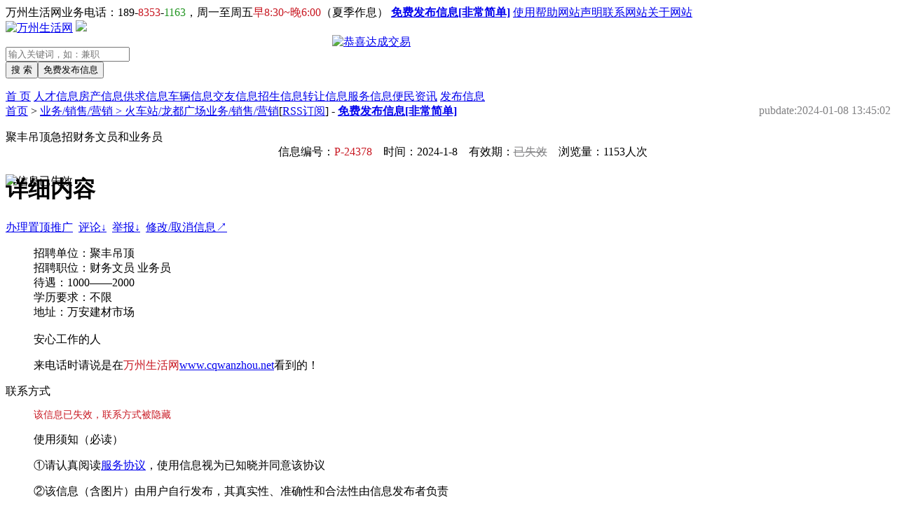

--- FILE ---
content_type: text/html;charset=UTF-8
request_url: https://www.cqwanzhou.net/rc/24378.html
body_size: 7247
content:
<!DOCTYPE HTML PUBLIC "-//W3C//DTD HTML 4.01 Transitional//EN" "http://www.w3c.org/TR/1999/REC-html401-19991224/loose.dtd">
<html xmlns="http://www.w3.org/1999/xhtml">
<head>
<meta http-equiv="Content-Type" content="text/html; charset=utf-8" />
<meta name="renderer" content="webkit">
<meta name="applicable-device" content="pc">
<meta http-equiv="Cache-Control" content="no-transform" />
<meta name="mobile-agent" content="format=[wml|xhtml|html5]; url=https://m.cqwanzhou.net/view.php?id=24378"/>
<link rel="dns-prefetch" href="https://pic.cqwanzhou.net">
<meta name="Keywords" content="聚丰吊顶急招财务文员和业务员" />
<meta name="Description" content="招聘单位：聚丰吊顶招聘职位：财务文员 业务员待遇：1000&mdash;&mdash;2000学历要求：不限地址：万安建材市场安心工作的人" />
<title>聚丰吊顶急招财务文员和业务员 - 万州生活网（万州信息网）</title>
<meta name="date" content="2024-01-08 13:45:02" />
<script type="text/javascript">
if(window.location.toString().indexOf('pref=padindex') != -1){
}else{
if(/AppleWebKit.*Mobile/i.test(navigator.userAgent) || (/MIDP|SymbianOS|NOKIA|SAMSUNG|LG|NEC|TCL|Alcatel|BIRD|DBTEL|Dopod|PHILIPS|HAIER|LENOVO|MOT-|Nokia|SonyEricsson|SIE-|Amoi|ZTE/.test(navigator.userAgent))){
      if(window.location.href.indexOf("?mobile")<0){
try{
if(/Android|Windows Phone|webOS|iPhone|iPod|BlackBerry/i.test(navigator.userAgent)){
window.location.href="https://m.cqwanzhou.net/view.php?id=24378";
}
}catch(e){}
}
}
}
</script>
<link href="https://www.cqwanzhou.net/images/css/style_all.css" rel="stylesheet" type="text/css" />
<link rel="shortcut icon" href="/favicon.ico" />
<script type="text/javascript">
document.oncontextmenu=function(e){return false;}
</script>
</head>
<body onselectstart="return false">
<div id="main">
<div id="nav_top">
<div id="nav_top_frame">
<span class="l">
万州生活网业务电话：189-<font color="#C81721">8353</font>-<font color="#239623">1163</font>，周一至周五<font color="#C81721">早8:30~晚6:00</font>（夏季作息）</span>
<span class="r">
<a href="https://www.cqwanzhou.net/guide.html" target="_blank" class="red f12"><b>免费发布信息[非常简单]</b></a>
<a href='https://www.cqwanzhou.net/about-4.html' target='_blank' class='gray f12'>使用帮助</a><a href='https://www.cqwanzhou.net/about-3.html' target='_blank' class='gray f12'>网站声明</a><a href='https://www.cqwanzhou.net/about-2.html' target='_blank' class='gray f12'>联系网站</a><a href='https://www.cqwanzhou.net/about-1.html' target='_blank' class='gray f12'>关于网站</a></span>
</div>
</div>
<div id="top" style="position:relative;">
<div style="position:absolute; left:466px; top:21px;"><a href="https://www.cqwanzhou.net/dc" target="_blank"><img src="https://www.cqwanzhou.net/images/templates/successful.gif" alt="恭喜达成交易" border="0" /></a></div>
<a href="https://www.cqwanzhou.net/" target="_self" class="logo"><img src="https://www.cqwanzhou.net/images/templates/logo.gif" alt="万州生活网" border="0" /></a>
<a class="logo"><img src="/images/templates/topic/city.gif" border="0" /></a><dl>
<div class="search">
<form name="form" action="https://www.cqwanzhou.net/search.php" method="post" target="_blank">
<div id="searkey">
<span id="key"><input id="keyword" name="keywords" maxlength="30" class="keyword" placeholder="输入关键词，如：兼职" autocomplete="off" type="text"></span>
</div>
<div class="inputcon"><input name="search" class="btnall" value="搜 索" type="submit"><a href="https://www.cqwanzhou.net/guide.html" target="_blank"><input class="btnall-post" value="免费发布信息" type="button"></a></div>
</form>
</div>
</dl>
</div>
<div class="clear"></div>
<div class="nav_cat">
<span>
<a href="https://www.cqwanzhou.net/" class="unselect">首 页</a>
<a href="https://www.cqwanzhou.net/rc/" class="select" title="万州人才信息">人才信息</a><a href="https://www.cqwanzhou.net/fc/" class="unselect" title="万州房产信息">房产信息</a><a href="https://www.cqwanzhou.net/gq/" class="unselect" title="万州供求信息">供求信息</a><a href="https://www.cqwanzhou.net/cl/" class="unselect" title="万州车辆信息">车辆信息</a><a href="https://www.cqwanzhou.net/jy/" class="unselect" title="万州交友信息">交友信息</a><a href="https://www.cqwanzhou.net/zs/" class="unselect" title="万州招生信息">招生信息</a><a href="https://www.cqwanzhou.net/cd/" class="unselect" title="万州转让信息">转让信息</a><a href="https://www.cqwanzhou.net/fw/" class="unselect" title="万州服务信息">服务信息</a><a href="https://www.cqwanzhou.net/article/" target="_blank" class="unselect" title="万州新闻">便民资讯</a>
<a href="https://www.cqwanzhou.net/guide.html" target="_blank" class="unselect" title="万州发布信息">发布信息</a>
</span>
</div>
<script type="text/javascript" src="https://www.cqwanzhou.net/images/templates/js/highslide.js"></script>
<script src="https://www.cqwanzhou.net/js/jquery.min.js"></script>
<script language="javascript" type="text/javascript" src="https://www.cqwanzhou.net/js/layer3.5.1/layer.js"></script>
<script type="text/javascript">
hs.graphicsDir = 'https://www.cqwanzhou.net/images/templates/graphics/';
</script>
<a name="edit"></a>
<div class="now"><a href="https://www.cqwanzhou.net/" class="blue">首页</a>&nbsp;>&nbsp;<a href="https://www.cqwanzhou.net/rc/c18-9.html" target="_blank" class="blue">业务/销售/营销 > 火车站/龙都广场业务/销售/营销</a>[<a href="https://www.cqwanzhou.net/rss.php?catid=18" class="blue" target="_blank">RSS订阅</a>]&nbsp;-&nbsp;<a href="https://www.cqwanzhou.net/guide.html" class="green" target="_blank"><b>免费发布信息[非常简单]</b></a><span style="float:right; margin-right:1px; color:#828284;">pubdate:<time datetime="2024-01-08 13:45:02">2024-01-08 13:45:02</time></span></div>
<div class="middle">
<div class="left">
<div class="left_top"><span class="top_left"></span><span class="left_top_middle"></span><span class="top_right"></span></div>
<div class="left_middle">
<div class="info-content">
<div class="content">
<dl class="cat">
<dt><span class="s1"></span><span class="s2a f14b">聚丰吊顶急招财务文员和业务员</span><span class="s3"></span></dt>
<dd class="ddline">
<center>
信息编号：<font color="#C81721">P-24378</font>&emsp;时间：2024-1-8&emsp;有效期：<font color='#828284'><del>已失效</del></font>&emsp;浏览量：1153人次
</center>
</dd>
</dl>
<div class="clear"></div>
</div>
<div class="title" style="position:relative;">
<div style="position:absolute; left:0; top:0;"><img src="https://www.cqwanzhou.net/images/templates/expired.gif" alt="信息已失效" /></div>
<h1>详细内容</h1>
<span class="more">
<a id="OnTop" href="#" class="red f12">办理置顶推广</a>&nbsp;
<script>
$('#OnTop').on('click', function(){
layer.open({
  title: '扫描二维码办理置顶推广',
  content: '<img src="/inc/qrcode.php?data=https%3A%2F%2Fm.cqwanzhou.net%2Fontop.php%3Fid%3D24378" width="258" height="258">'
});
});
</script>
<a href="#replay" class="blue f12">评论↓</a>&nbsp;
<a href="#report" class="blue f12">举报↓</a>&nbsp;
<a href="#edit" class="red f12">修改/取消信息↗</a>
</span>
</div>
<dl class="cat">
<dd class="ddline f14">
<p>招聘单位：聚丰吊顶<br />
招聘职位：财务文员 业务员<br />
待遇：1000&mdash;&mdash;2000<br />
学历要求：不限<br />
地址：万安建材市场<br />
<br />
安心工作的人</p><p>来电话时请说是在<font color="#C81721">万州生活网</font><a href="https://www.cqwanzhou.net/" target="_blank" class="red" title="万州生活网">www.cqwanzhou.net</a>看到的！</p>
</dd>
</dl>
<dl class="cat">
<dt><span class="s1"></span><span class="s2b f14b">联系方式</span><span class="s3"></span></dt>
<dd class="ddline">
<p style="color:#C81721; font-size:14px;">该信息已失效，联系方式被隐藏</p>
<div class="infoquote">
<p><span class="t">使用须知（必读）</span></p>
<p>①请认真阅读<a href="https://www.cqwanzhou.net/agreemt" target="_blank">服务协议</a>，使用信息视为已知晓并同意该协议</p>
<p>②该信息（含图片）由用户自行发布，其真实性、准确性和合法性由信息发布者负责</p>
<p>③万州生活网仅提供信息交流平台，不介入任何交易过程，不承担安全风险和法律责任</p>
<p>④强烈建议：拒绝预付费用、选择见面交易、核验证照资质、签订交易合同</p>
<p>⑤特别提示：<a href="https://www.cqwanzhou.net/about-9.html" target="_blank" title="警惕网络黑手，谨防网络诈骗">警惕网络黑手，谨防网络诈骗</a></p></div>
</dd>
</dl>
<a name="replay"></a>
<dl class="cat">
<dt><span class="s1"></span><span class="s2b f14b">评论信息</span><span class="s3"></span></dt>
<dd id="comments" class="comment"></dd>
<dd class="ddline">
<div>
<form name="form2" action="https://www.cqwanzhou.net/sys.php?act=comment" method="post" onSubmit="return checksubmit()">
<textarea id="content" name="content" style="background:url(https://www.cqwanzhou.net/images/templates/watermark.gif) no-repeat center #FFFFFF;"></textarea><br>
验证码：<input name="checkcode" type="text" id="checkcode" size="10" maxlength="5" onfocus="CodeIMG.src='https://www.cqwanzhou.net/image.php?act=chkcode&rand='+Math.random();" />
<img id="CodeIMG" alt="如看不清，请点击刷新" width="60" height="20" style="cursor:pointer;" onClick="this.src='https://www.cqwanzhou.net/image.php?act=chkcode&rand='+Math.random();" align="absmiddle" />
<input type="submit" value=" 评 论 " name="submit">
<input type="hidden" name="id" value="24378">
</form>
</div>
</dd>
</dl>
<a name="report"></a>
<dl class="cat" style="margin-bottom:15px;">
<dt><span class="s1"></span><span class="s2b f14b">举报信息</span><span class="s3"></span></dt>
<dd class="ddline">
<form name="report" method="post" action="https://www.cqwanzhou.net/sys.php" onsubmit="return chkreport()">
<input name="type" type="radio" value="1">虚假信息
<input name="type" type="radio" value="2">重复信息
<input name="type" type="radio" value="3">失效信息
<input name="type" type="radio" value="4">分类错误
<input name="submit" type="submit" value=" 举 报 ">
<a href="https://www.cqwanzhou.net/about-5.html" class="red f12" target="_blank">联系方式被冒用了怎么办</a>
<input name="id" type="hidden" value="24378">
<input name="act" type="hidden" value="report">
</form>
</dd>
</dl>
<div class="title" style="margin-top:-15px;">
<h1>相关信息</h1>
<span class="more">
<font color="#009900">我们猜你可能会对这些信息感兴趣↙</font>
</span>
</div>
<ul class="info-content4">
<li><a href="https://www.cqwanzhou.net/rc/33065.html" target="_blank" class="blue f14">家益超市急招凉菜中工、促销员</a></li>
<li><a href="https://www.cqwanzhou.net/rc/33046.html" target="_blank" class="blue f14">公办院校招就办老师急招招生客服</a></li>
<li><a href="https://www.cqwanzhou.net/rc/33036.html" target="_blank" class="blue f14">笨鸟邦会计服务公司急聘电销</a></li>
<li><a href="https://www.cqwanzhou.net/rc/33031.html" target="_blank" class="blue f14">M16酒吧急聘营销经理</a></li>
<li><a href="https://www.cqwanzhou.net/rc/33011.html" target="_blank" class="blue f14">中国人民保险万州支公司招聘乡村振兴惠民保险片区负责人</a></li>
<li><a href="https://www.cqwanzhou.net/rc/33010.html" target="_blank" class="blue f14">成都曾食鲜食品公司急招区域业务</a></li>
<li><a href="https://www.cqwanzhou.net/rc/33005.html" target="_blank" class="blue f14">万州OPPO急聘驻店促销</a></li>
<li><a href="https://www.cqwanzhou.net/rc/32997.html" target="_blank" class="blue f14">中国移动招聘行销</a></li>
<li><a href="https://www.cqwanzhou.net/rc/32996.html" target="_blank" class="blue f14">中国移动诚聘销售经理和专员</a></li>
<li><a href="https://www.cqwanzhou.net/rc/32990.html" target="_blank" class="blue f14">公办院校诚聘招就办老师</a></li>
<li><a href="https://www.cqwanzhou.net/rc/32951.html" target="_blank" class="blue f14">红岸车险诚聘电销坐席、合伙人</a></li>
<li><a href="https://www.cqwanzhou.net/rc/32926.html" target="_blank" class="blue f14">重庆市万州区庆海物流公司诚聘业务员</a></li>
<li><a href="https://www.cqwanzhou.net/rc/32857.html" target="_blank" class="blue f14">永辉包点柜组招聘包点促销</a></li>
<li><a href="https://www.cqwanzhou.net/rc/32855.html" target="_blank" class="blue f14">渝博汇物流诚聘业务经理</a></li>
<li><a href="https://www.cqwanzhou.net/rc/32852.html" target="_blank" class="blue f14">重庆嘉泓酒水贸易公司招聘业务员</a></li>
<li><a href="https://www.cqwanzhou.net/rc/32849.html" target="_blank" class="blue f14">充电宝业务员招聘业务员</a></li>
<li><a href="https://www.cqwanzhou.net/rc/32834.html" target="_blank" class="blue f14">万州控糖中心招聘控糖推荐官（合伙人）</a></li>
<li><a href="https://www.cqwanzhou.net/rc/32817.html" target="_blank" class="blue f14">重庆登博物业管理公司诚聘装修业务销售</a></li>
<li><a href="https://www.cqwanzhou.net/rc/32815.html" target="_blank" class="blue f14">中国联通金嗓子营业厅急招业务员</a></li>
<li><a href="https://www.cqwanzhou.net/rc/32804.html" target="_blank" class="blue f14">中国移动急招销售经理</a></li>
<li><a href="https://www.cqwanzhou.net/rc/32800.html" target="_blank" class="blue f14">彩票店营业员招聘营销</a></li>
<li><a href="https://www.cqwanzhou.net/rc/32774.html" target="_blank" class="blue f14">果优鲜水果店诚聘销售员</a></li>
<li><a href="https://www.cqwanzhou.net/rc/32770.html" target="_blank" class="blue f14">五桥周酥生诚聘促销</a></li>
<li><a href="https://www.cqwanzhou.net/rc/32768.html" target="_blank" class="blue f14">诚聘销售人员，主要从事汽车后市场产品销售</a></li>
<li><a href="https://www.cqwanzhou.net/rc/32741.html" target="_blank" class="blue f14">中国人保公司招聘乡村振兴项目专员，单位驻点服务专员。</a></li>
<li><a href="https://www.cqwanzhou.net/rc/32739.html" target="_blank" class="blue f14">捷速易达招聘电销坐席</a></li>
<li><a href="https://www.cqwanzhou.net/rc/32722.html" target="_blank" class="blue f14">中国移动急招行销</a></li>
<li><a href="https://www.cqwanzhou.net/rc/32707.html" target="_blank" class="blue f14">卤美人诚聘外场促销员，有销售卤菜经验优先</a></li>
<li><a href="https://www.cqwanzhou.net/rc/32699.html" target="_blank" class="blue f14">重庆市海马电器公司诚聘内勤文员、电器销售员</a></li>
<li><a href="https://www.cqwanzhou.net/rc/32694.html" target="_blank" class="blue f14">捷速易达招聘电销坐席</a></li>
</ul>
<div class="clear"></div>
</div>
</div>
<div class="left_bottom"><span class="bottom_left"></span><span class="left_bottom_middle"></span><span class="bottom_right"></span></div>
</div>
<div class="right">
<div class="right_top"><span class="top_left"></span><span class="right_top_middle"></span><span class="top_right"></span></div>
<div class="right_middle">
<div class="info-content">
<div class="title">
<h1>管理信息</h1>
<span class="more">
<a href="https://www.cqwanzhou.net/about-5.html" class="red f12" target="_blank">密码忘记了怎么办</a>
</span>
</div>
<ul class="info-content1">
<div class="searcat">
<form name="form3" action="https://www.cqwanzhou.net/edit.php" method="post">
预留密码：<input name="password" type="password" id="delpass" size="9">
<input type="hidden" name="act" id="act" value="editinfo">
<input onClick="return chktype();" type="submit" name="submit" value=" 修改/取消 ">
<input type="hidden" name="id" value="24378">
</form>
</div>
</ul>
</div>
</div>
<div class="right_bottom"><span class="bottom_left"></span><span class="right_bottom_middle"></span><span class="bottom_right"></span></div>
<div class="hack10"></div>


<div class="right_top"><span class="top_left"></span><span class="right_top_middle"></span><span class="top_right"></span></div>
<div class="right_middle">
<div class="info-content">
<div class="title">
<h1>快速导航</h1></div>
<ul class="info-content3">
<li><a href="https://www.cqwanzhou.net/rc/c2-9.html"  class="class blue1 f14"><span>火车站/龙都广场人才信息</span></a></li>
<li><a href="https://www.cqwanzhou.net/rc/c15-9.html"  class="class blue1 f14"><span>店员/前台/收银</span></a></li><li><a href="https://www.cqwanzhou.net/rc/c14-9.html"  class="class blue1 f14"><span>美容/美发/化妆/按摩</span></a></li><li><a href="https://www.cqwanzhou.net/rc/c16-9.html"  class="class blue1 f14"><span>厨师/服务员</span></a></li><li><a href="https://www.cqwanzhou.net/rc/c109-9.html"  class="class blue1 f14"><span>保姆/护理/清洁</span></a></li><li><a href="https://www.cqwanzhou.net/rc/c17-9.html"  class="class blue1 f14"><span>司机/保安/快递员</span></a></li><li><a href="https://www.cqwanzhou.net/rc/c13-9.html"  class="class blue1 f14"><span>技工/普工</span></a></li><li><a href="https://www.cqwanzhou.net/rc/c18-9.html"  class="class blue1 f14"><span>业务/销售/营销</span></a></li><li><a href="https://www.cqwanzhou.net/rc/c19-9.html"  class="class blue1 f14"><span>文员/助理/设计/策划</span></a></li><li><a href="https://www.cqwanzhou.net/rc/c110-9.html"  class="class blue1 f14"><span>财会/出纳/库管</span></a></li><li><a href="https://www.cqwanzhou.net/rc/c111-9.html"  class="class blue1 f14"><span>经营/行政/人事/后勤</span></a></li><li><a href="https://www.cqwanzhou.net/rc/c21-9.html"  class="class blue1 f14"><span>教师/教练/助教</span></a></li><li><a href="https://www.cqwanzhou.net/rc/c112-9.html"  class="class blue1 f14"><span>医生/护士</span></a></li><li><a href="https://www.cqwanzhou.net/rc/c20-9.html"  class="class blue1 f14"><span>网络/电商/代练</span></a></li><li><a href="https://www.cqwanzhou.net/rc/c113-9.html"  class="class blue1 f14"><span>钟点工/兼职/寒暑假工</span></a></li><li><a href="https://www.cqwanzhou.net/rc/c114-9.html"  class="class blue1 f14"><span>在校生/实习</span></a></li><li><a href="https://www.cqwanzhou.net/rc/c22-9.html"  class="class blue1 f14"><span>无具体意向求职</span></a></li></ul>
</div>
</div>

<div class="right_bottom"><span class="bottom_left"></span><span class="right_bottom_middle"></span><span class="bottom_right"></span></div>
<div class="hack10"></div>
<div class="right_top"><span class="top_left"></span><span class="right_top_middle"></span><span class="top_right"></span></div>
<div class="right_middle">
<div class="info-content">
<div class="title">
<h1>赞助推广</h1>
</div>
<ul class="info-content2">
<div style="margin:-11px 0 0 0;">
<div id="bn" style="display:none;">

<a href="https://www.cqwanzhou.net/fw/1.html" target="_blank"><div class="bn"><img src="https://www.cqwanzhou.net/images/data/250ly.jpg" alt="旅游" border="0" /></div></a>


</div>
<div id="random-bn" style="display:none;">
</div>
<script type="text/javascript">
var source = document.getElementById('bn');
var target = document.getElementById('random-bn');
var bn = source.getElementsByTagName('a');
var arr = new Array();
for(var i=0; i<bn.length; i++) {
arr[i] = i;
}
function randomSort(a, b){
var tmp = parseInt((Math.random() + 0.5), 10);
return tmp ? a-b : b-a;
}
arr.sort(randomSort);
for(var i=0; i<arr.length; i++) {
target.appendChild(bn[arr[i]].cloneNode(true));
}
source.parentNode.removeChild(source);
target.style.display = 'block';
</script>
</div>
</ul>
<div class="clear"></div>
</div>
</div>
<div class="right_bottom"><span class="bottom_left"></span><span class="right_bottom_middle"></span><span class="bottom_right"></span></div>
</div>
</div>

<div class="bottom">
<a href="https://www.cqwanzhou.net/" target="_blank">万州生活网</a>（<a href="https://www.cqwanzhou.net/" target="_blank">万州信息网</a>），<a href="https://www.cqwanzhou.net/" target="_blank">万州</a>领先的生活信息网站
&nbsp;区辖镇分站：<a href="https://www.cqwanzhou.net/fenshui" target="_blank">分水镇</a>、<a href="https://www.cqwanzhou.net/gaofeng" target="_blank">高峰镇</a>、<a href="https://www.cqwanzhou.net/gaoliang" target="_blank">高梁镇</a>、<a href="https://www.cqwanzhou.net/lihe" target="_blank">李河镇</a>
&nbsp;其它：<a href="https://www.cqwanzhou.net/rss.php" target="_blank">RSS</a>、<a href="https://www.cqwanzhou.net/sitemap.xml" target="_blank">Sitemap</a>、<script charset="UTF-8" id="LA_COLLECT" src="//sdk.51.la/js-sdk-pro.min.js"></script>
<script>LA.init({id: "JkBH5Hub0pvLDs3a",ck: "JkBH5Hub0pvLDs3a"})</script><br>
&nbsp;<a href="https://beian.miit.gov.cn/" rel="nofollow" target="_blank">渝ICP备11003097号-7</a>&nbsp;&nbsp;<a target="_blank" rel="nofollow" href="http://www.beian.gov.cn/portal/registerSystemInfo?recordcode=50022802000406" style="display:inline-block;text-decoration:none;height:20px;line-height:20px;"><img src="/images/BeianNew.png" style="float:left;" border="0" />渝公网安备50022802000406号</a><br>
<a href="https://www.cqwanzhou.net/about-2.html" target="_blank">联系我们</a>
&nbsp;业务电话：189-<font color="#C81721">8353</font>-<font color="#239623">1163</font>&nbsp;工作时间：周一至周五<font color="#C81721">早8:30~晚6:00</font>（夏季作息）&nbsp;业务ＱＱ：34<font color="#C81721">968</font><font color="#008000">250</font>34<br>
<a href="https://www.cqwanzhou.net/guide.html" target="_blank"><font color="#C81721"><b>免费发布信息[非常简单]</b></font></a>
&nbsp;<a href="https://www.cqwanzhou.net/about-5.html" target="_blank">查找/修改/取消信息</a>
&nbsp;<a href="https://www.cqwanzhou.net/about-6.html" target="_blank"><font color="#C81721">置顶推广信息</font></a>
&nbsp;<a href="https://www.cqwanzhou.net/about-5.html" target="_blank">联系方式被冒用怎么办</a><br>
<a href="https://www.cqwanzhou.net/about-9.html" target="_blank"><img src="https://www.cqwanzhou.net/images/templates/police.gif" alt="" border="0" align="absmiddle" /></a>
</div>
<![if gt IE 6]>
<div class="weixin">
<a href="javascript:;">
<img src="https://www.cqwanzhou.net/images/templates/weixin.gif" alt="微信" />
<p><img src="https://www.cqwanzhou.net/images/templates/weixin_erweima.jpg" alt="微信二维码" /></p>
</a>
</div>
<![endif]>
<div class="clear"></div>

</div>

<iframe id="icomment" name="icomment" src="https://www.cqwanzhou.net/comment.php?infoid=24378" width="0" height="0" scrolling="no" frameborder="0"></iframe>
<script>
function chktype()
{
if(document.form3.password.value==""){
layer.alert("请输入管理密码", { icon: 2, title: '提示' });
document.form3.password.focus();
return false;
}
if(document.form3.act.value=="delinfo"){
return confirm('确认要删除信息么？此操作不可恢复')
}
}
function checksubmit()
{
if(document.form2.content.value==""){
layer.alert("请输入回复内容", { icon: 2, title: '提示' });
document.form2.content.focus();
return false;
}
if(document.form2.checkcode.value==""){
layer.alert("请输入验证码", { icon: 2, title: '提示' });
document.form2.checkcode.focus();
return false;
}
}
function chkreport()
{
var radio = document.getElementsByName("type");
var resualt = false;
for(i=0;i<radio.length;i++)
{
if(radio[i].checked)
{
    resualt = true;
}
}
if(!resualt)
{
        layer.alert("请选择举报类型", { icon: 2, title: '提示' });
return false;
}
}
</script>
</body>
</html>

--- FILE ---
content_type: text/html;charset=UTF-8
request_url: https://www.cqwanzhou.net/comment.php?infoid=24378
body_size: 534
content:
<!DOCTYPE HTML PUBLIC "-//W3C//DTD HTML 4.01 Transitional//EN" "http://www.w3c.org/TR/1999/REC-html401-19991224/loose.dtd">
<html xmlns="http://www.w3.org/1999/xhtml" xml:lang="ko" lang="ko">
<head>
<meta http-equiv=Content-Type content="text/html; charset=utf-8">
<title>无标题文档</title>
<style type="text/css">
<!--
body{font-size: 14px;}
a{text-decoration: none;}
a:hover{text-decoration: underline;}
a:link, a:visited{color: #22659a;}
-->
</style>
<script type="text/javascript">
function comment(){
parent.document.getElementById("comments").innerHTML=document.getElementById("comment").innerHTML;
}
</script>
</head>
</head>
<body onLoad="comment()">
<div id="comment">
<font color='#D40000'>提示：发表评论请遵守计算机、互联网法律法规和政策，严禁造谣、诽谤、谩骂，文明从尊重他人开始</font>